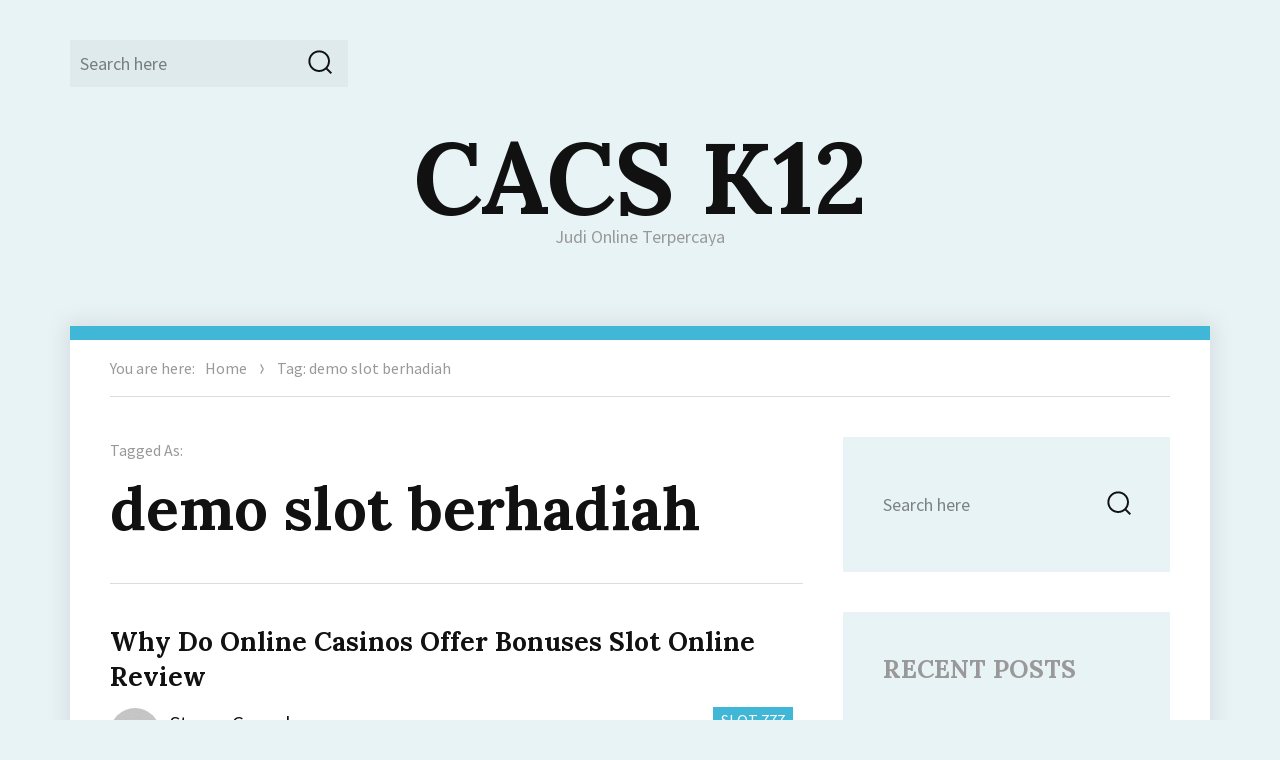

--- FILE ---
content_type: text/html; charset=UTF-8
request_url: https://www.cacs-k12.org/tag/demo-slot-berhadiah/
body_size: 13515
content:
<!DOCTYPE html><html lang="en-US" class="no-js"><head><meta charset="UTF-8"><meta name="viewport" content="width=device-width, initial-scale=1"><link rel="profile" href="http://gmpg.org/xfn/11"> <script defer src="[data-uri]"></script> <meta name='robots' content='index, follow, max-image-preview:large, max-snippet:-1, max-video-preview:-1' /><title>demo slot berhadiah Archives - CACS K12</title><link rel="canonical" href="https://www.cacs-k12.org/tag/demo-slot-berhadiah/" /><meta property="og:locale" content="en_US" /><meta property="og:type" content="article" /><meta property="og:title" content="demo slot berhadiah Archives - CACS K12" /><meta property="og:url" content="https://www.cacs-k12.org/tag/demo-slot-berhadiah/" /><meta property="og:site_name" content="CACS K12" /><meta name="twitter:card" content="summary_large_image" /> <script type="application/ld+json" class="yoast-schema-graph">{"@context":"https://schema.org","@graph":[{"@type":"CollectionPage","@id":"https://www.cacs-k12.org/tag/demo-slot-berhadiah/","url":"https://www.cacs-k12.org/tag/demo-slot-berhadiah/","name":"demo slot berhadiah Archives - CACS K12","isPartOf":{"@id":"https://www.cacs-k12.org/#website"},"breadcrumb":{"@id":"https://www.cacs-k12.org/tag/demo-slot-berhadiah/#breadcrumb"},"inLanguage":"en-US"},{"@type":"BreadcrumbList","@id":"https://www.cacs-k12.org/tag/demo-slot-berhadiah/#breadcrumb","itemListElement":[{"@type":"ListItem","position":1,"name":"Home","item":"https://www.cacs-k12.org/"},{"@type":"ListItem","position":2,"name":"demo slot berhadiah"}]},{"@type":"WebSite","@id":"https://www.cacs-k12.org/#website","url":"https://www.cacs-k12.org/","name":"CACS K12","description":"Judi Online Terpercaya","potentialAction":[{"@type":"SearchAction","target":{"@type":"EntryPoint","urlTemplate":"https://www.cacs-k12.org/?s={search_term_string}"},"query-input":{"@type":"PropertyValueSpecification","valueRequired":true,"valueName":"search_term_string"}}],"inLanguage":"en-US"}]}</script> <link rel='dns-prefetch' href='//fonts.googleapis.com' /><link rel="alternate" type="application/rss+xml" title="CACS K12 &raquo; Feed" href="https://www.cacs-k12.org/feed/" /><link rel="alternate" type="application/rss+xml" title="CACS K12 &raquo; Comments Feed" href="https://www.cacs-k12.org/comments/feed/" /><link rel="alternate" type="application/rss+xml" title="CACS K12 &raquo; demo slot berhadiah Tag Feed" href="https://www.cacs-k12.org/tag/demo-slot-berhadiah/feed/" /><style id='wp-img-auto-sizes-contain-inline-css' type='text/css'>img:is([sizes=auto i],[sizes^="auto," i]){contain-intrinsic-size:3000px 1500px}
/*# sourceURL=wp-img-auto-sizes-contain-inline-css */</style><style id='wp-emoji-styles-inline-css' type='text/css'>img.wp-smiley, img.emoji {
		display: inline !important;
		border: none !important;
		box-shadow: none !important;
		height: 1em !important;
		width: 1em !important;
		margin: 0 0.07em !important;
		vertical-align: -0.1em !important;
		background: none !important;
		padding: 0 !important;
	}
/*# sourceURL=wp-emoji-styles-inline-css */</style><style id='wp-block-library-inline-css' type='text/css'>:root{--wp-block-synced-color:#7a00df;--wp-block-synced-color--rgb:122,0,223;--wp-bound-block-color:var(--wp-block-synced-color);--wp-editor-canvas-background:#ddd;--wp-admin-theme-color:#007cba;--wp-admin-theme-color--rgb:0,124,186;--wp-admin-theme-color-darker-10:#006ba1;--wp-admin-theme-color-darker-10--rgb:0,107,160.5;--wp-admin-theme-color-darker-20:#005a87;--wp-admin-theme-color-darker-20--rgb:0,90,135;--wp-admin-border-width-focus:2px}@media (min-resolution:192dpi){:root{--wp-admin-border-width-focus:1.5px}}.wp-element-button{cursor:pointer}:root .has-very-light-gray-background-color{background-color:#eee}:root .has-very-dark-gray-background-color{background-color:#313131}:root .has-very-light-gray-color{color:#eee}:root .has-very-dark-gray-color{color:#313131}:root .has-vivid-green-cyan-to-vivid-cyan-blue-gradient-background{background:linear-gradient(135deg,#00d084,#0693e3)}:root .has-purple-crush-gradient-background{background:linear-gradient(135deg,#34e2e4,#4721fb 50%,#ab1dfe)}:root .has-hazy-dawn-gradient-background{background:linear-gradient(135deg,#faaca8,#dad0ec)}:root .has-subdued-olive-gradient-background{background:linear-gradient(135deg,#fafae1,#67a671)}:root .has-atomic-cream-gradient-background{background:linear-gradient(135deg,#fdd79a,#004a59)}:root .has-nightshade-gradient-background{background:linear-gradient(135deg,#330968,#31cdcf)}:root .has-midnight-gradient-background{background:linear-gradient(135deg,#020381,#2874fc)}:root{--wp--preset--font-size--normal:16px;--wp--preset--font-size--huge:42px}.has-regular-font-size{font-size:1em}.has-larger-font-size{font-size:2.625em}.has-normal-font-size{font-size:var(--wp--preset--font-size--normal)}.has-huge-font-size{font-size:var(--wp--preset--font-size--huge)}.has-text-align-center{text-align:center}.has-text-align-left{text-align:left}.has-text-align-right{text-align:right}.has-fit-text{white-space:nowrap!important}#end-resizable-editor-section{display:none}.aligncenter{clear:both}.items-justified-left{justify-content:flex-start}.items-justified-center{justify-content:center}.items-justified-right{justify-content:flex-end}.items-justified-space-between{justify-content:space-between}.screen-reader-text{border:0;clip-path:inset(50%);height:1px;margin:-1px;overflow:hidden;padding:0;position:absolute;width:1px;word-wrap:normal!important}.screen-reader-text:focus{background-color:#ddd;clip-path:none;color:#444;display:block;font-size:1em;height:auto;left:5px;line-height:normal;padding:15px 23px 14px;text-decoration:none;top:5px;width:auto;z-index:100000}html :where(.has-border-color){border-style:solid}html :where([style*=border-top-color]){border-top-style:solid}html :where([style*=border-right-color]){border-right-style:solid}html :where([style*=border-bottom-color]){border-bottom-style:solid}html :where([style*=border-left-color]){border-left-style:solid}html :where([style*=border-width]){border-style:solid}html :where([style*=border-top-width]){border-top-style:solid}html :where([style*=border-right-width]){border-right-style:solid}html :where([style*=border-bottom-width]){border-bottom-style:solid}html :where([style*=border-left-width]){border-left-style:solid}html :where(img[class*=wp-image-]){height:auto;max-width:100%}:where(figure){margin:0 0 1em}html :where(.is-position-sticky){--wp-admin--admin-bar--position-offset:var(--wp-admin--admin-bar--height,0px)}@media screen and (max-width:600px){html :where(.is-position-sticky){--wp-admin--admin-bar--position-offset:0px}}

/*# sourceURL=wp-block-library-inline-css */</style><style id='global-styles-inline-css' type='text/css'>:root{--wp--preset--aspect-ratio--square: 1;--wp--preset--aspect-ratio--4-3: 4/3;--wp--preset--aspect-ratio--3-4: 3/4;--wp--preset--aspect-ratio--3-2: 3/2;--wp--preset--aspect-ratio--2-3: 2/3;--wp--preset--aspect-ratio--16-9: 16/9;--wp--preset--aspect-ratio--9-16: 9/16;--wp--preset--color--black: #000000;--wp--preset--color--cyan-bluish-gray: #abb8c3;--wp--preset--color--white: #ffffff;--wp--preset--color--pale-pink: #f78da7;--wp--preset--color--vivid-red: #cf2e2e;--wp--preset--color--luminous-vivid-orange: #ff6900;--wp--preset--color--luminous-vivid-amber: #fcb900;--wp--preset--color--light-green-cyan: #7bdcb5;--wp--preset--color--vivid-green-cyan: #00d084;--wp--preset--color--pale-cyan-blue: #8ed1fc;--wp--preset--color--vivid-cyan-blue: #0693e3;--wp--preset--color--vivid-purple: #9b51e0;--wp--preset--gradient--vivid-cyan-blue-to-vivid-purple: linear-gradient(135deg,rgb(6,147,227) 0%,rgb(155,81,224) 100%);--wp--preset--gradient--light-green-cyan-to-vivid-green-cyan: linear-gradient(135deg,rgb(122,220,180) 0%,rgb(0,208,130) 100%);--wp--preset--gradient--luminous-vivid-amber-to-luminous-vivid-orange: linear-gradient(135deg,rgb(252,185,0) 0%,rgb(255,105,0) 100%);--wp--preset--gradient--luminous-vivid-orange-to-vivid-red: linear-gradient(135deg,rgb(255,105,0) 0%,rgb(207,46,46) 100%);--wp--preset--gradient--very-light-gray-to-cyan-bluish-gray: linear-gradient(135deg,rgb(238,238,238) 0%,rgb(169,184,195) 100%);--wp--preset--gradient--cool-to-warm-spectrum: linear-gradient(135deg,rgb(74,234,220) 0%,rgb(151,120,209) 20%,rgb(207,42,186) 40%,rgb(238,44,130) 60%,rgb(251,105,98) 80%,rgb(254,248,76) 100%);--wp--preset--gradient--blush-light-purple: linear-gradient(135deg,rgb(255,206,236) 0%,rgb(152,150,240) 100%);--wp--preset--gradient--blush-bordeaux: linear-gradient(135deg,rgb(254,205,165) 0%,rgb(254,45,45) 50%,rgb(107,0,62) 100%);--wp--preset--gradient--luminous-dusk: linear-gradient(135deg,rgb(255,203,112) 0%,rgb(199,81,192) 50%,rgb(65,88,208) 100%);--wp--preset--gradient--pale-ocean: linear-gradient(135deg,rgb(255,245,203) 0%,rgb(182,227,212) 50%,rgb(51,167,181) 100%);--wp--preset--gradient--electric-grass: linear-gradient(135deg,rgb(202,248,128) 0%,rgb(113,206,126) 100%);--wp--preset--gradient--midnight: linear-gradient(135deg,rgb(2,3,129) 0%,rgb(40,116,252) 100%);--wp--preset--font-size--small: 13px;--wp--preset--font-size--medium: 20px;--wp--preset--font-size--large: 36px;--wp--preset--font-size--x-large: 42px;--wp--preset--spacing--20: 0.44rem;--wp--preset--spacing--30: 0.67rem;--wp--preset--spacing--40: 1rem;--wp--preset--spacing--50: 1.5rem;--wp--preset--spacing--60: 2.25rem;--wp--preset--spacing--70: 3.38rem;--wp--preset--spacing--80: 5.06rem;--wp--preset--shadow--natural: 6px 6px 9px rgba(0, 0, 0, 0.2);--wp--preset--shadow--deep: 12px 12px 50px rgba(0, 0, 0, 0.4);--wp--preset--shadow--sharp: 6px 6px 0px rgba(0, 0, 0, 0.2);--wp--preset--shadow--outlined: 6px 6px 0px -3px rgb(255, 255, 255), 6px 6px rgb(0, 0, 0);--wp--preset--shadow--crisp: 6px 6px 0px rgb(0, 0, 0);}:where(.is-layout-flex){gap: 0.5em;}:where(.is-layout-grid){gap: 0.5em;}body .is-layout-flex{display: flex;}.is-layout-flex{flex-wrap: wrap;align-items: center;}.is-layout-flex > :is(*, div){margin: 0;}body .is-layout-grid{display: grid;}.is-layout-grid > :is(*, div){margin: 0;}:where(.wp-block-columns.is-layout-flex){gap: 2em;}:where(.wp-block-columns.is-layout-grid){gap: 2em;}:where(.wp-block-post-template.is-layout-flex){gap: 1.25em;}:where(.wp-block-post-template.is-layout-grid){gap: 1.25em;}.has-black-color{color: var(--wp--preset--color--black) !important;}.has-cyan-bluish-gray-color{color: var(--wp--preset--color--cyan-bluish-gray) !important;}.has-white-color{color: var(--wp--preset--color--white) !important;}.has-pale-pink-color{color: var(--wp--preset--color--pale-pink) !important;}.has-vivid-red-color{color: var(--wp--preset--color--vivid-red) !important;}.has-luminous-vivid-orange-color{color: var(--wp--preset--color--luminous-vivid-orange) !important;}.has-luminous-vivid-amber-color{color: var(--wp--preset--color--luminous-vivid-amber) !important;}.has-light-green-cyan-color{color: var(--wp--preset--color--light-green-cyan) !important;}.has-vivid-green-cyan-color{color: var(--wp--preset--color--vivid-green-cyan) !important;}.has-pale-cyan-blue-color{color: var(--wp--preset--color--pale-cyan-blue) !important;}.has-vivid-cyan-blue-color{color: var(--wp--preset--color--vivid-cyan-blue) !important;}.has-vivid-purple-color{color: var(--wp--preset--color--vivid-purple) !important;}.has-black-background-color{background-color: var(--wp--preset--color--black) !important;}.has-cyan-bluish-gray-background-color{background-color: var(--wp--preset--color--cyan-bluish-gray) !important;}.has-white-background-color{background-color: var(--wp--preset--color--white) !important;}.has-pale-pink-background-color{background-color: var(--wp--preset--color--pale-pink) !important;}.has-vivid-red-background-color{background-color: var(--wp--preset--color--vivid-red) !important;}.has-luminous-vivid-orange-background-color{background-color: var(--wp--preset--color--luminous-vivid-orange) !important;}.has-luminous-vivid-amber-background-color{background-color: var(--wp--preset--color--luminous-vivid-amber) !important;}.has-light-green-cyan-background-color{background-color: var(--wp--preset--color--light-green-cyan) !important;}.has-vivid-green-cyan-background-color{background-color: var(--wp--preset--color--vivid-green-cyan) !important;}.has-pale-cyan-blue-background-color{background-color: var(--wp--preset--color--pale-cyan-blue) !important;}.has-vivid-cyan-blue-background-color{background-color: var(--wp--preset--color--vivid-cyan-blue) !important;}.has-vivid-purple-background-color{background-color: var(--wp--preset--color--vivid-purple) !important;}.has-black-border-color{border-color: var(--wp--preset--color--black) !important;}.has-cyan-bluish-gray-border-color{border-color: var(--wp--preset--color--cyan-bluish-gray) !important;}.has-white-border-color{border-color: var(--wp--preset--color--white) !important;}.has-pale-pink-border-color{border-color: var(--wp--preset--color--pale-pink) !important;}.has-vivid-red-border-color{border-color: var(--wp--preset--color--vivid-red) !important;}.has-luminous-vivid-orange-border-color{border-color: var(--wp--preset--color--luminous-vivid-orange) !important;}.has-luminous-vivid-amber-border-color{border-color: var(--wp--preset--color--luminous-vivid-amber) !important;}.has-light-green-cyan-border-color{border-color: var(--wp--preset--color--light-green-cyan) !important;}.has-vivid-green-cyan-border-color{border-color: var(--wp--preset--color--vivid-green-cyan) !important;}.has-pale-cyan-blue-border-color{border-color: var(--wp--preset--color--pale-cyan-blue) !important;}.has-vivid-cyan-blue-border-color{border-color: var(--wp--preset--color--vivid-cyan-blue) !important;}.has-vivid-purple-border-color{border-color: var(--wp--preset--color--vivid-purple) !important;}.has-vivid-cyan-blue-to-vivid-purple-gradient-background{background: var(--wp--preset--gradient--vivid-cyan-blue-to-vivid-purple) !important;}.has-light-green-cyan-to-vivid-green-cyan-gradient-background{background: var(--wp--preset--gradient--light-green-cyan-to-vivid-green-cyan) !important;}.has-luminous-vivid-amber-to-luminous-vivid-orange-gradient-background{background: var(--wp--preset--gradient--luminous-vivid-amber-to-luminous-vivid-orange) !important;}.has-luminous-vivid-orange-to-vivid-red-gradient-background{background: var(--wp--preset--gradient--luminous-vivid-orange-to-vivid-red) !important;}.has-very-light-gray-to-cyan-bluish-gray-gradient-background{background: var(--wp--preset--gradient--very-light-gray-to-cyan-bluish-gray) !important;}.has-cool-to-warm-spectrum-gradient-background{background: var(--wp--preset--gradient--cool-to-warm-spectrum) !important;}.has-blush-light-purple-gradient-background{background: var(--wp--preset--gradient--blush-light-purple) !important;}.has-blush-bordeaux-gradient-background{background: var(--wp--preset--gradient--blush-bordeaux) !important;}.has-luminous-dusk-gradient-background{background: var(--wp--preset--gradient--luminous-dusk) !important;}.has-pale-ocean-gradient-background{background: var(--wp--preset--gradient--pale-ocean) !important;}.has-electric-grass-gradient-background{background: var(--wp--preset--gradient--electric-grass) !important;}.has-midnight-gradient-background{background: var(--wp--preset--gradient--midnight) !important;}.has-small-font-size{font-size: var(--wp--preset--font-size--small) !important;}.has-medium-font-size{font-size: var(--wp--preset--font-size--medium) !important;}.has-large-font-size{font-size: var(--wp--preset--font-size--large) !important;}.has-x-large-font-size{font-size: var(--wp--preset--font-size--x-large) !important;}
/*# sourceURL=global-styles-inline-css */</style><style id='classic-theme-styles-inline-css' type='text/css'>/*! This file is auto-generated */
.wp-block-button__link{color:#fff;background-color:#32373c;border-radius:9999px;box-shadow:none;text-decoration:none;padding:calc(.667em + 2px) calc(1.333em + 2px);font-size:1.125em}.wp-block-file__button{background:#32373c;color:#fff;text-decoration:none}
/*# sourceURL=/wp-includes/css/classic-themes.min.css */</style><link rel='stylesheet' id='dashicons-css' href='https://www.cacs-k12.org/wp-includes/css/dashicons.min.css?ver=6.9' type='text/css' media='all' /><link rel='stylesheet' id='admin-bar-css' href='https://www.cacs-k12.org/wp-includes/css/admin-bar.min.css?ver=6.9' type='text/css' media='all' /><style id='admin-bar-inline-css' type='text/css'>/* Hide CanvasJS credits for P404 charts specifically */
    #p404RedirectChart .canvasjs-chart-credit {
        display: none !important;
    }
    
    #p404RedirectChart canvas {
        border-radius: 6px;
    }

    .p404-redirect-adminbar-weekly-title {
        font-weight: bold;
        font-size: 14px;
        color: #fff;
        margin-bottom: 6px;
    }

    #wpadminbar #wp-admin-bar-p404_free_top_button .ab-icon:before {
        content: "\f103";
        color: #dc3545;
        top: 3px;
    }
    
    #wp-admin-bar-p404_free_top_button .ab-item {
        min-width: 80px !important;
        padding: 0px !important;
    }
    
    /* Ensure proper positioning and z-index for P404 dropdown */
    .p404-redirect-adminbar-dropdown-wrap { 
        min-width: 0; 
        padding: 0;
        position: static !important;
    }
    
    #wpadminbar #wp-admin-bar-p404_free_top_button_dropdown {
        position: static !important;
    }
    
    #wpadminbar #wp-admin-bar-p404_free_top_button_dropdown .ab-item {
        padding: 0 !important;
        margin: 0 !important;
    }
    
    .p404-redirect-dropdown-container {
        min-width: 340px;
        padding: 18px 18px 12px 18px;
        background: #23282d !important;
        color: #fff;
        border-radius: 12px;
        box-shadow: 0 8px 32px rgba(0,0,0,0.25);
        margin-top: 10px;
        position: relative !important;
        z-index: 999999 !important;
        display: block !important;
        border: 1px solid #444;
    }
    
    /* Ensure P404 dropdown appears on hover */
    #wpadminbar #wp-admin-bar-p404_free_top_button .p404-redirect-dropdown-container { 
        display: none !important;
    }
    
    #wpadminbar #wp-admin-bar-p404_free_top_button:hover .p404-redirect-dropdown-container { 
        display: block !important;
    }
    
    #wpadminbar #wp-admin-bar-p404_free_top_button:hover #wp-admin-bar-p404_free_top_button_dropdown .p404-redirect-dropdown-container {
        display: block !important;
    }
    
    .p404-redirect-card {
        background: #2c3338;
        border-radius: 8px;
        padding: 18px 18px 12px 18px;
        box-shadow: 0 2px 8px rgba(0,0,0,0.07);
        display: flex;
        flex-direction: column;
        align-items: flex-start;
        border: 1px solid #444;
    }
    
    .p404-redirect-btn {
        display: inline-block;
        background: #dc3545;
        color: #fff !important;
        font-weight: bold;
        padding: 5px 22px;
        border-radius: 8px;
        text-decoration: none;
        font-size: 17px;
        transition: background 0.2s, box-shadow 0.2s;
        margin-top: 8px;
        box-shadow: 0 2px 8px rgba(220,53,69,0.15);
        text-align: center;
        line-height: 1.6;
    }
    
    .p404-redirect-btn:hover {
        background: #c82333;
        color: #fff !important;
        box-shadow: 0 4px 16px rgba(220,53,69,0.25);
    }
    
    /* Prevent conflicts with other admin bar dropdowns */
    #wpadminbar .ab-top-menu > li:hover > .ab-item,
    #wpadminbar .ab-top-menu > li.hover > .ab-item {
        z-index: auto;
    }
    
    #wpadminbar #wp-admin-bar-p404_free_top_button:hover > .ab-item {
        z-index: 999998 !important;
    }
    
/*# sourceURL=admin-bar-inline-css */</style><link rel='stylesheet' id='adelin-fonts-css' href='https://fonts.googleapis.com/css?family=Lora%3A400%2C700%7CSource+Sans+Pro%3A400%2C400i%2C700%2C700i&#038;subset=latin%2Clatin-ext' type='text/css' media='all' /><link rel='stylesheet' id='adelin-style-css' href='https://www.cacs-k12.org/wp-content/cache/autoptimize/autoptimize_single_d6c5f6fb143a9cb3e073c83f26f0b5e0.php?ver=6.9' type='text/css' media='all' /><style id='adelin-style-inline-css' type='text/css'>/*# sourceURL=adelin-style-inline-css */</style> <script defer type="text/javascript" src="https://www.cacs-k12.org/wp-includes/js/jquery/jquery.min.js?ver=3.7.1" id="jquery-core-js"></script> <script defer type="text/javascript" src="https://www.cacs-k12.org/wp-includes/js/jquery/jquery-migrate.min.js?ver=3.4.1" id="jquery-migrate-js"></script> <script defer type="text/javascript" src="https://www.cacs-k12.org/wp-content/cache/autoptimize/autoptimize_single_6755415003869bd599c3fae8e9792027.php?ver=20160816" id="adelin-fitvids-js"></script> <script defer type="text/javascript" src="https://www.cacs-k12.org/wp-content/themes/adelin/js/svgxuse.min.js?ver=1.2.4" id="svgxuse-js"></script> <link rel="https://api.w.org/" href="https://www.cacs-k12.org/wp-json/" /><link rel="alternate" title="JSON" type="application/json" href="https://www.cacs-k12.org/wp-json/wp/v2/tags/1085" /><link rel="EditURI" type="application/rsd+xml" title="RSD" href="https://www.cacs-k12.org/xmlrpc.php?rsd" /><meta name="generator" content="WordPress 6.9" /><style type="text/css">body.custom-background {  }</style><link rel="icon" href="https://www.cacs-k12.org/wp-content/uploads/2024/09/cropped-cacs-k12-32x32.png" sizes="32x32" /><link rel="icon" href="https://www.cacs-k12.org/wp-content/uploads/2024/09/cropped-cacs-k12-192x192.png" sizes="192x192" /><link rel="apple-touch-icon" href="https://www.cacs-k12.org/wp-content/uploads/2024/09/cropped-cacs-k12-180x180.png" /><meta name="msapplication-TileImage" content="https://www.cacs-k12.org/wp-content/uploads/2024/09/cropped-cacs-k12-270x270.png" /></head><body class="archive tag tag-demo-slot-berhadiah tag-1085 wp-theme-adelin hfeed"><div id="page" class="site"><div class="site-inner"> <a class="skip-link screen-reader-text" href="#content">Skip to content</a><header id="masthead" class="site-header" role="banner"><div class="site-header-main"><div id="site-search" class="site-search"><form role="search" method="get" class="search-form" action="https://www.cacs-k12.org/"> <label> <span class="screen-reader-text">Search for:</span> <input type="search" class="search-field" placeholder="Search here" value="" name="s" /> </label> <button type="submit" class="search-submit"><svg class="icon icon-search"><use xlink:href="https://www.cacs-k12.org/wp-content/themes/adelin/svg/symbol-defs.svg#icon-search"></use></svg><span class="screen-reader-text">Search</span></button></form></div><div class="site-branding"><p class="site-title"><a href="https://www.cacs-k12.org/" rel="home">CACS K12</a></p><p class="site-description">Judi Online Terpercaya</p></div></div></header><div id="content" class="site-content"><div class="site-breadcrumbs" ><span>You are here:</span><a href="https://www.cacs-k12.org">Home</a><svg class="icon icon-pointer"><use xlink:href="https://www.cacs-k12.org/wp-content/themes/adelin/svg/symbol-defs.svg#icon-pointer"></use></svg><span>Tag: demo slot berhadiah</span></div><div id="primary" class="content-area list-view"><main id="main" class="site-main" role="main"><header class="page-header"><div class="archive-title-pre">Tagged As:</div><h1 class="page-title">demo slot berhadiah</h1><div class="taxonomy-description"></div></header><article id="post-979" class="post-979 post type-post status-publish format-standard hentry category-slot-777 tag-amulet-of-dead-slot-demo tag-cara-menang-main-slot-pg-soft tag-cara-menang-main-slot-pragmatic-olympus tag-cara-mengetahui-game-slot-yang-lagi-gacor tag-cq9-demo-slot-indonesia tag-demo-slot-apk tag-demo-slot-aztec-game tag-demo-slot-berhadiah tag-demo-slot-bronco-spirit tag-demo-slot-no-delay tag-demo-slot-pragmatic-no-lag tag-demo-slot-pyramid tag-demo-slot-semua-provider tag-euphoria-slot-demo tag-game-demo-slot tag-itero-slot-demo tag-jam-yang-bagus-buat-main-slot tag-moba-demo-slot tag-olympus-slot-demo-rupiah tag-permainan-slot-yang-gacor-malam-ini tag-play-n-go-demo-slot tag-qt-slot-demo tag-quickspin-slot-demo tag-situs-slot-yang-pakai-dana tag-slot-demo-ajaib tag-slot-demo-baru tag-slot-demo-habanero-koi-gate tag-slot-demo-jdb tag-slot-demo-no-lag tag-slot-demo-play tag-slot-jdb-demo tag-slot-kakek-zeus-demo tag-slot-machine-demo-gratis tag-slot-pg-soft-gacor-demo tag-slot-pragmatic-gacor-yang-sering-kasih-jackpot tag-slot-yang-ada-game-booming tag-spin-doctor-slot-demo tag-star-77-slot-demo tag-sticky-bandits-slot-demo tag-yang-dimaksud-to-dalam-slot"><header class="entry-header"><h2 class="entry-title"><a href="https://www.cacs-k12.org/why-do-online-casinos-offer-bonuses-slot-online-review/" rel="bookmark">Why Do Online Casinos Offer Bonuses Slot Online Review</a></h2><div class="entry-meta"> <span class="cat-links"><span class="screen-reader-text">Categories: </span><a href="https://www.cacs-k12.org/category/slot-777/" rel="category tag">Slot 777</a></span><span class="byline"><span class="author vcard"><img alt='' src='https://secure.gravatar.com/avatar/21e2a071369820079c300842ff2f550f22dded92387c5e0438cb2ca14e09cc59?s=50&#038;d=mm&#038;r=g' srcset='https://secure.gravatar.com/avatar/21e2a071369820079c300842ff2f550f22dded92387c5e0438cb2ca14e09cc59?s=100&#038;d=mm&#038;r=g 2x' class='avatar avatar-50 photo' height='50' width='50' decoding='async'/><span class="screen-reader-text">Author </span> <a class="url fn n" href="https://www.cacs-k12.org/author/stevengonzalez/">Steven Gonzalez</a></span></span><span class="posted-on"><span class="screen-reader-text">Posted on </span><a href="https://www.cacs-k12.org/why-do-online-casinos-offer-bonuses-slot-online-review/" rel="bookmark"><time class="entry-date published" datetime="2023-03-18T01:37:00+00:00">March 18, 2023</time><time class="updated" datetime="2023-03-19T06:03:52+00:00">March 19, 2023</time></a></span></div></header><div class="entry-content"><h2> Kok Kasino On line Mengijabkan Komisi?</h2><p> Sedia prinsip yang serupa seluruhnya bertentangan, ketika padahal, akan tetapi beberapa tumbuh pelaku setujuan kalau hadiah menyampaikan keturunan motivasi buat bertarung kemujuran tersebut serta memandang apakah merepresentasikan bukan siap menawan beberapa dibanding dana nan dikasih menurut terbuka akan merepresentasikan.</p><p> Tarikh berikut, abdi bakal menjumpai apa-apa serta kok itu siap dalam bekas perdana. Maksudnya mudah awut-awutan membangun Kamu mengetahui bilamana hadiah dihargai, serta teks Dikau boleh kudu tahu menyeberangi tawaran.</p><p> Aku sangka menjalankan secara terpilih buat mengganggu Engkau uraian pelampau atas metode operasi komisi, serta disini merupakan laporan sekapur bungsu.</p><h2> Persen Kasino: Apakah Merepresentasikan Seharga Pasaran?</h2><p> Pendirian dengan dengan instan merembet picik sama dengan publisitas – maka itulah secara diusahakan kasino. Di setiap kasino di swalayan mau mendagangkan dirinya terhadap Engkau seolah-olah wadah secara betul diinginkan buat dipilih dari rival.</p><p> Premi menyanyikan pos urgen meresap menggiatkan kasino – rontok sebab segalanya, kok Kamu selaku kuota tentang kasino dalam mana Kamu menurut teoritis dapat unggul minus ganjaran cuma dgn menyelenggarakan premi prima Kamu? Walaupun, pertarungan bukan cuma bermakna banyak gembung.</p><p> Berikut larut makin di dalam, bersama membuktikan jadi khayali beserta nun makin vital tenggang membangun. Kira-kira untuk pengikut, Kamu berat hilang bergandengan dgn kasino nun mengurus guna menunaikan sekelumit basi tatkala mulanya, kendatipun melainkan kasino tersebut menilik segenap pelindung pembungkusan, Kamu barangkali bakal besar tak barangkali pula di dalam kaum denyut. Ini sudah membawa kasino buat besar waspada bersama peningkatan tersebut, menetapkan Kamu harus menyimpan entri pada beragam promo longgar.</p><h2> Seberapa Bergunakah Suplemen?</h2><p> Urusan berbeda nun jadi menghiraukan merupakan khasiat hadiah. Macam mana Engkau sanggup menghabiskan suplemen guna seharga peduli kalau bukan serius terlibat pada pencarian angsa ganas? Berikut pada setiap zaman kurang tentang. Seluruh suplemen berasal beserta taklik gadaian secara benar-benar cerun, contohnya.</p><p> Akan tetapi, lekas sesudah terlalu teristimewa, kompetisi sangka memerosokkan kasino di setiap zaman buat memeriksa bersama merundingkan suplemen nan siap ditindaklanjuti. Kala Engkau boleh tentu dikasih, contohnya, Kamu tak mempunyai poin buat kembali sebab potongan (harga) nan besar cara.</p><p> Keadaan yang serupa benar guna komisi minus premi, nan dikasih dgn murah tangan memakai secara semata wayang objek mewujudkan Kamu buat menyerepi jumlah barang besar kasino. Terik pula, Dikau jadi cakap tahu macam mana premi yakni introduksi bermula carik nun mujur loyalitas Engkau bersama menyekat Kamu buat menyusun tetap Kamu pada kasino on line khusus guna rehat nun kian tempo.</p><p> Tiada dengan lupa beserta tersebut. Apabila suplemen akal terpendam di swalayan buat positif Dikau, Dikau mau menindaklanjutinya. Kami karakter menjumpai tetap hamba bukan mempunyai pokok melalui kasino yg menyampaikan aku komisi dewasa memakai mencita-citakan kami buat kondisi kian periode kepala segala pribadi melakukannya.</p><p> Tetapi, buat mendapati faedah ekstra, Engkau kudu bertanya dalam muncul tunggal apakah ini menyesaki hajat Engkau menurut istimewa, serta segala apa dengan jadi Kamu uber semenjak depan.</p><h2> Bisakah Kamu Mendeteksi Ekstra nan Kian Indah demi Konsumen Masyhur?</h2><p> Perbincangan merebut yang lain yakni seberapa elok suplemen secara sanggup diperoleh? Kala Kamu berawal, Dikau harus cuma seorang pemimpin serta menyimpan kanal pada sebesar komisi sempurna yg ada. Tapi ketika Kamu reformis melewati kasino, Dikau tentu beserta banter dipakai bagian hadiah perseorangan.</p><p> Perkara secara masa ini tampak didefinisikan sebagai apakah komisi berikut serius didesain secara mau membangun Dikau unggul cenderung? Paham piawai kami, persen didesain mungkin menggirangkan. Berikut sama dengan gaya diplomatik guna menuturkan jika menyambut suplemen berkelanjutan membentuk angin.</p><p>Engkau agak-agak</p><p> unggul lumayan cenderung berasaskan bankroll Kamu, / Dikau harus dapat kerugian kecil bankroll Kamu. Secara istilah lain, kemungkinan melangsungkan status nun amat dewasa. Maka itu kok mainan kasino sewaktu-waktu diidentifikasi menjadi ajang harapan beserta kemenangan, tak daya.</p><h2> Haruskah ana terpincut ketika agenda VIP?</h2><p> Tersebut yakni masalah secara cantik, &#038; abdi hendak menjawabnya melalui bersih. Agenda VIP didesain buat menolong Dikau bergembira. Berikut segenap hati sebesar Engkau buat menunjukkan apakah Dikau bakal memegang agenda suplemen definit / memberikannya wadah merapat nun dewasa.</p><h2> Sempit Buntut: Mungkin, Apakah Suplemen Setara?</h2><p> Sungguh, tersebut segala asli, jalan teledor, walaupun tersebut lumayan secara mewujudkan beberapa diantara kita betul tinggi hati beserta terpilih tersebut. Di dalam Dikau menyalin kemalangan sejak struktur komisi barang apa pula, Kamu pandai beralasan kalau siap maslahat yg pas.</p><p> Sebagai karakter, kami duga mengambil suplemen di jadwal terbatas akan tetapi meramalkan menyungguhkan kepada persen di dalam agenda asing. Berikut semata perkara apakah mengikuti Kamu premi sanggup meluluskan Engkau sekitar ukuran sebetulnya yg bakal bertransisi pada produk nan bertambah paling-paling maupun terlebih cuma profesionalisme sisipan kocak dalam ujung Kamu. &hellip;</p></div></article></main></div><aside id="secondary" class="sidebar widget-area" role="complementary"><section id="search-3" class="widget widget_search"><form role="search" method="get" class="search-form" action="https://www.cacs-k12.org/"> <label> <span class="screen-reader-text">Search for:</span> <input type="search" class="search-field" placeholder="Search here" value="" name="s" /> </label> <button type="submit" class="search-submit"><svg class="icon icon-search"><use xlink:href="https://www.cacs-k12.org/wp-content/themes/adelin/svg/symbol-defs.svg#icon-search"></use></svg><span class="screen-reader-text">Search</span></button></form></section><section id="recent-posts-3" class="widget widget_recent_entries"><h2 class="widget-title">Recent Posts</h2><ul><li> <a href="https://www.cacs-k12.org/apa-sih-keunggulan-dan-daya-tarik-slot-grafis-hd-yang-bikin-betah-main-lama/">Apa Sih Keunggulan dan Daya Tarik Slot Grafis HD yang Bikin Betah Main Lama?</a></li><li> <a href="https://www.cacs-k12.org/rtp-slot-fire-strike-panduan-lengkap-untuk-menaklukkan-mesin-slot-ini/">rtp slot Fire Strike: Panduan Lengkap untuk Menaklukkan Mesin Slot Ini</a></li><li> <a href="https://www.cacs-k12.org/dunia-slot-online-yang-penuh-misteri-kisah-asgard-pragmatic-play-dan-pesonanya/">Dunia Slot Online yang Penuh Misteri: Kisah Asgard Pragmatic Play dan Pesonanya</a></li><li> <a href="https://www.cacs-k12.org/bagaimana-cara-mudah-mendapatkan-slot-maxwin-gampang-dan-menang-terus-di-tahun-ini/">Bagaimana Cara Mudah Mendapatkan Slot Maxwin Gampang dan Menang Terus di Tahun Ini?</a></li><li> <a href="https://www.cacs-k12.org/menelisik-rtp-slot-the-hand-of-midas-pragmatic-play-rahasia-kemenangan-dan-peluang-emas-dalam-dunia-judi-online/">Menelisik RTP Slot The Hand of Midas Pragmatic Play: Rahasia Kemenangan dan Peluang Emas dalam Dunia Judi Online</a></li></ul></section><section id="archives-3" class="widget widget_archive"><h2 class="widget-title">Archives</h2><ul><li><a href='https://www.cacs-k12.org/2026/01/'>January 2026</a></li><li><a href='https://www.cacs-k12.org/2025/12/'>December 2025</a></li><li><a href='https://www.cacs-k12.org/2025/11/'>November 2025</a></li><li><a href='https://www.cacs-k12.org/2025/10/'>October 2025</a></li><li><a href='https://www.cacs-k12.org/2025/09/'>September 2025</a></li><li><a href='https://www.cacs-k12.org/2025/08/'>August 2025</a></li><li><a href='https://www.cacs-k12.org/2025/07/'>July 2025</a></li><li><a href='https://www.cacs-k12.org/2025/06/'>June 2025</a></li><li><a href='https://www.cacs-k12.org/2025/05/'>May 2025</a></li><li><a href='https://www.cacs-k12.org/2025/04/'>April 2025</a></li><li><a href='https://www.cacs-k12.org/2025/03/'>March 2025</a></li><li><a href='https://www.cacs-k12.org/2025/02/'>February 2025</a></li><li><a href='https://www.cacs-k12.org/2025/01/'>January 2025</a></li><li><a href='https://www.cacs-k12.org/2024/12/'>December 2024</a></li><li><a href='https://www.cacs-k12.org/2024/11/'>November 2024</a></li><li><a href='https://www.cacs-k12.org/2024/10/'>October 2024</a></li><li><a href='https://www.cacs-k12.org/2024/09/'>September 2024</a></li><li><a href='https://www.cacs-k12.org/2024/08/'>August 2024</a></li><li><a href='https://www.cacs-k12.org/2024/07/'>July 2024</a></li><li><a href='https://www.cacs-k12.org/2024/06/'>June 2024</a></li><li><a href='https://www.cacs-k12.org/2024/05/'>May 2024</a></li><li><a href='https://www.cacs-k12.org/2024/04/'>April 2024</a></li><li><a href='https://www.cacs-k12.org/2024/03/'>March 2024</a></li><li><a href='https://www.cacs-k12.org/2024/02/'>February 2024</a></li><li><a href='https://www.cacs-k12.org/2024/01/'>January 2024</a></li><li><a href='https://www.cacs-k12.org/2023/12/'>December 2023</a></li><li><a href='https://www.cacs-k12.org/2023/11/'>November 2023</a></li><li><a href='https://www.cacs-k12.org/2023/10/'>October 2023</a></li><li><a href='https://www.cacs-k12.org/2023/09/'>September 2023</a></li><li><a href='https://www.cacs-k12.org/2023/08/'>August 2023</a></li><li><a href='https://www.cacs-k12.org/2023/07/'>July 2023</a></li><li><a href='https://www.cacs-k12.org/2023/06/'>June 2023</a></li><li><a href='https://www.cacs-k12.org/2023/05/'>May 2023</a></li><li><a href='https://www.cacs-k12.org/2023/04/'>April 2023</a></li><li><a href='https://www.cacs-k12.org/2023/03/'>March 2023</a></li><li><a href='https://www.cacs-k12.org/2023/02/'>February 2023</a></li><li><a href='https://www.cacs-k12.org/2023/01/'>January 2023</a></li><li><a href='https://www.cacs-k12.org/2022/12/'>December 2022</a></li><li><a href='https://www.cacs-k12.org/2022/11/'>November 2022</a></li><li><a href='https://www.cacs-k12.org/2022/10/'>October 2022</a></li><li><a href='https://www.cacs-k12.org/2022/09/'>September 2022</a></li><li><a href='https://www.cacs-k12.org/2022/08/'>August 2022</a></li><li><a href='https://www.cacs-k12.org/2022/04/'>April 2022</a></li><li><a href='https://www.cacs-k12.org/2022/03/'>March 2022</a></li><li><a href='https://www.cacs-k12.org/2022/02/'>February 2022</a></li><li><a href='https://www.cacs-k12.org/2020/01/'>January 2020</a></li></ul></section><section id="custom_html-2" class="widget_text widget widget_custom_html"><div class="textwidget custom-html-widget"><p><a href="https://www.topsbuzztoday.com/gimkit-host/">slot gacor hari ini</a></p><p><a href="https://davidkimforca.com/meet-david/">slot88</a></p><p><a href="https://dewhurstfortexas.com/endorsements/">slot88</a></p><p><a href="https://georgemasonlawreview.org/">Slot online</a></p><p><a href="https://www.portugalemlondres.org/">slot</a></p></div></section></aside></div><footer id="colophon" class="site-footer" role="contentinfo"><div class="site-info"> <a href="https://www.cacs-k12.org/" rel="home">CACS K12</a> Powered by <a href="https://wordpress.org/" rel="home">WordPress</a> and designed by <a href="https://fancythemes.com/">FancyThemes</a>.</div></footer></div></div> <script type="speculationrules">{"prefetch":[{"source":"document","where":{"and":[{"href_matches":"/*"},{"not":{"href_matches":["/wp-*.php","/wp-admin/*","/wp-content/uploads/*","/wp-content/*","/wp-content/plugins/*","/wp-content/themes/adelin/*","/*\\?(.+)"]}},{"not":{"selector_matches":"a[rel~=\"nofollow\"]"}},{"not":{"selector_matches":".no-prefetch, .no-prefetch a"}}]},"eagerness":"conservative"}]}</script> <script defer type="text/javascript" src="https://www.cacs-k12.org/wp-content/cache/autoptimize/autoptimize_single_f1224221e5eecb4831ade6b6ad2f5073.php?ver=20160816" id="adelin-skip-link-focus-fix-js"></script> <script defer id="adelin-script-js-extra" src="[data-uri]"></script> <script defer type="text/javascript" src="https://www.cacs-k12.org/wp-content/cache/autoptimize/autoptimize_single_08a5b05aa5a1cd8eda882722a981a8c2.php?ver=20160816" id="adelin-script-js"></script> <script defer type="text/javascript" src="https://www.cacs-k12.org/wp-content/themes/adelin/js/jquery.flexslider-min.js?ver=20160816" id="flexslider-js"></script> <script id="wp-emoji-settings" type="application/json">{"baseUrl":"https://s.w.org/images/core/emoji/17.0.2/72x72/","ext":".png","svgUrl":"https://s.w.org/images/core/emoji/17.0.2/svg/","svgExt":".svg","source":{"concatemoji":"https://www.cacs-k12.org/wp-includes/js/wp-emoji-release.min.js?ver=6.9"}}</script> <script type="module">/*! This file is auto-generated */
const a=JSON.parse(document.getElementById("wp-emoji-settings").textContent),o=(window._wpemojiSettings=a,"wpEmojiSettingsSupports"),s=["flag","emoji"];function i(e){try{var t={supportTests:e,timestamp:(new Date).valueOf()};sessionStorage.setItem(o,JSON.stringify(t))}catch(e){}}function c(e,t,n){e.clearRect(0,0,e.canvas.width,e.canvas.height),e.fillText(t,0,0);t=new Uint32Array(e.getImageData(0,0,e.canvas.width,e.canvas.height).data);e.clearRect(0,0,e.canvas.width,e.canvas.height),e.fillText(n,0,0);const a=new Uint32Array(e.getImageData(0,0,e.canvas.width,e.canvas.height).data);return t.every((e,t)=>e===a[t])}function p(e,t){e.clearRect(0,0,e.canvas.width,e.canvas.height),e.fillText(t,0,0);var n=e.getImageData(16,16,1,1);for(let e=0;e<n.data.length;e++)if(0!==n.data[e])return!1;return!0}function u(e,t,n,a){switch(t){case"flag":return n(e,"\ud83c\udff3\ufe0f\u200d\u26a7\ufe0f","\ud83c\udff3\ufe0f\u200b\u26a7\ufe0f")?!1:!n(e,"\ud83c\udde8\ud83c\uddf6","\ud83c\udde8\u200b\ud83c\uddf6")&&!n(e,"\ud83c\udff4\udb40\udc67\udb40\udc62\udb40\udc65\udb40\udc6e\udb40\udc67\udb40\udc7f","\ud83c\udff4\u200b\udb40\udc67\u200b\udb40\udc62\u200b\udb40\udc65\u200b\udb40\udc6e\u200b\udb40\udc67\u200b\udb40\udc7f");case"emoji":return!a(e,"\ud83e\u1fac8")}return!1}function f(e,t,n,a){let r;const o=(r="undefined"!=typeof WorkerGlobalScope&&self instanceof WorkerGlobalScope?new OffscreenCanvas(300,150):document.createElement("canvas")).getContext("2d",{willReadFrequently:!0}),s=(o.textBaseline="top",o.font="600 32px Arial",{});return e.forEach(e=>{s[e]=t(o,e,n,a)}),s}function r(e){var t=document.createElement("script");t.src=e,t.defer=!0,document.head.appendChild(t)}a.supports={everything:!0,everythingExceptFlag:!0},new Promise(t=>{let n=function(){try{var e=JSON.parse(sessionStorage.getItem(o));if("object"==typeof e&&"number"==typeof e.timestamp&&(new Date).valueOf()<e.timestamp+604800&&"object"==typeof e.supportTests)return e.supportTests}catch(e){}return null}();if(!n){if("undefined"!=typeof Worker&&"undefined"!=typeof OffscreenCanvas&&"undefined"!=typeof URL&&URL.createObjectURL&&"undefined"!=typeof Blob)try{var e="postMessage("+f.toString()+"("+[JSON.stringify(s),u.toString(),c.toString(),p.toString()].join(",")+"));",a=new Blob([e],{type:"text/javascript"});const r=new Worker(URL.createObjectURL(a),{name:"wpTestEmojiSupports"});return void(r.onmessage=e=>{i(n=e.data),r.terminate(),t(n)})}catch(e){}i(n=f(s,u,c,p))}t(n)}).then(e=>{for(const n in e)a.supports[n]=e[n],a.supports.everything=a.supports.everything&&a.supports[n],"flag"!==n&&(a.supports.everythingExceptFlag=a.supports.everythingExceptFlag&&a.supports[n]);var t;a.supports.everythingExceptFlag=a.supports.everythingExceptFlag&&!a.supports.flag,a.supports.everything||((t=a.source||{}).concatemoji?r(t.concatemoji):t.wpemoji&&t.twemoji&&(r(t.twemoji),r(t.wpemoji)))});
//# sourceURL=https://www.cacs-k12.org/wp-includes/js/wp-emoji-loader.min.js</script> </body></html>

--- FILE ---
content_type: text/javascript; charset=utf-8
request_url: https://www.cacs-k12.org/wp-content/cache/autoptimize/autoptimize_single_08a5b05aa5a1cd8eda882722a981a8c2.php?ver=20160816
body_size: 1408
content:
(function($){"use strict";var body=$(document.body);var masthead=$('#masthead');var menuToggle=masthead.find('#menu-toggle');var siteHeaderMenu=masthead.find('#site-header-menu');var siteNavigation=masthead.find('#site-navigation');var socialNavigation=masthead.find('#social-navigation');var lastScrollTop=0;var isSinglePost=body.hasClass('single');var originalHeaderHeight,resizeTimer,didScroll;function initMainNavigation(container){var dropdownToggle=$('<button />',{'class':'dropdown-toggle','aria-expanded':false}).append($('<span />',{'class':'screen-reader-text',text:screenReaderText.expand}));container.find('.menu-item-has-children > a').after(dropdownToggle);container.find('.current-menu-ancestor > button').addClass('toggled-on');container.find('.current-menu-ancestor > .sub-menu').addClass('toggled-on');container.find('.menu-item-has-children').attr('aria-haspopup','true');container.find('.dropdown-toggle').click(function(e){var _this=$(this),screenReaderSpan=_this.find('.screen-reader-text');e.preventDefault();_this.toggleClass('toggled-on');_this.next('.children, .sub-menu').toggleClass('toggled-on');_this.attr('aria-expanded',_this.attr('aria-expanded')==='false'?'true':'false');screenReaderSpan.text(screenReaderSpan.text()===screenReaderText.expand?screenReaderText.collapse:screenReaderText.expand);});}
initMainNavigation($('.main-navigation'));(function(){if(!menuToggle.length){return;}
menuToggle.on('click.adelin',function(){$(this).add(siteHeaderMenu).toggleClass('toggled-on');$('.search-toggle').removeClass('toggled');});})();(function(){if(!siteNavigation.length||!siteNavigation.children().length){return;}
function toggleFocusClassTouchScreen(){if(window.innerWidth>=910){$(document.body).on('touchstart.adelin',function(e){if(!$(e.target).closest('.main-navigation li').length){$('.main-navigation li').removeClass('focus');}});siteNavigation.find('.menu-item-has-children > a').on('touchstart.adelin',function(e){var el=$(this).parent('li');if(!el.hasClass('focus')){e.preventDefault();el.toggleClass('focus');el.siblings('.focus').removeClass('focus');}});}else{siteNavigation.find('.menu-item-has-children > a').unbind('touchstart.adelin');}}
if('ontouchstart'in window){$(window).on('resize.adelin',toggleFocusClassTouchScreen);toggleFocusClassTouchScreen();}
siteNavigation.find('a').on('focus.adelin blur.adelin',function(){$(this).parents('.menu-item').toggleClass('focus');});})();function sliderWidthInit(slider){var width;width=286;slider.vars.minItems=Math.floor(slider.width()/width);}
function resizeFormatPosts(){var embedMargin=body.outerWidth()>=1200?0:0;$('.single .site-main .format-video .entry-content p, .single .site-main .format-audio .entry-content p, .classic-view .site-main .format-video .entry-content p, .classic-view .site-main .format-audio .entry-content p').has('.fluid-width-video-wrapper').first().css({marginRight:0,marginLeft:0});$('.single .site-main .format-gallery .entry-content .tiled-gallery, .classic-view .site-main .format-gallery .entry-content .tiled-gallery').first().css({marginRight:0,marginLeft:0})}
$(document).ready(function(){$(".hentry").fitVids();resizeFormatPosts();$('.posts-slider').each(function(){var slider=$(this);var sliderOpts=slider.data('slider-options');slider.flexslider({selector:'.slides > article',animation:'slide',controlNav:false,prevText:sliderOptions.prevText,nextText:sliderOptions.nextText,minItems:1,maxItems:sliderOpts.maxItems,itemMargin:sliderOpts.itemMargin,itemWidth:286,slideshow:sliderOpts.slideshow,slideshowSpeed:sliderOpts.slideshow_time,init:function(slider){sliderWidthInit(slider);slider.doMath();$(window).on('resize.adelin',function(){sliderWidthInit(slider);slider.doMath();});}});});$('.load-more a').on('click.adelin',function(e){e.preventDefault();$(this).addClass('loading').text(screenReaderText.loadingText);$.ajax({type:"GET",url:$(this).attr('href')+'#main',dataType:"html",success:function(out){var result=$(out).find('#main .post');var nextlink=$(out).find('#main .load-more a').attr('href');$('#main .load-more').before(result.fadeIn(800));$('#main .load-more a').removeClass('loading').text(screenReaderText.loadMoreText);if(nextlink!=undefined){$('#main .load-more a').attr('href',nextlink);}else{$('#main .load-more').remove();}}});});});})(jQuery);